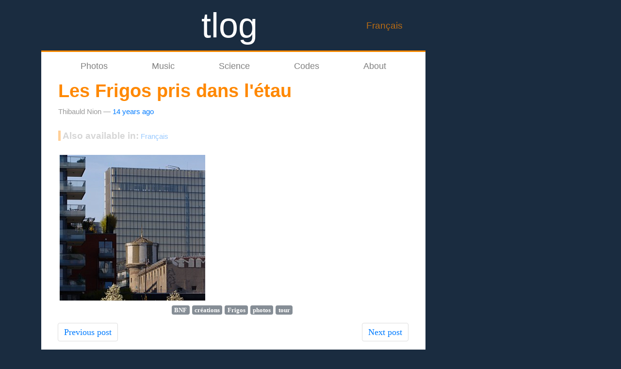

--- FILE ---
content_type: text/html
request_url: https://tibonihoo.net/en/blog/2011/04/les-frigos-pris-dans-letau/
body_size: 2620
content:
<!DOCTYPE html>
<html prefix="
og: http://ogp.me/ns# article: http://ogp.me/ns/article#
" lang="en">
<head>
<meta charset="utf-8">
<meta name="viewport" content="width=device-width, initial-scale=1">
<title>Les Frigos pris dans l'étau | tlog</title>
<link href="../../../../../assets/css/all-nocdn.css" rel="stylesheet" type="text/css">
<link href="https://fonts.googleapis.com/css?family=Playfair+Display:700,900" rel="stylesheet">
<meta name="theme-color" content="#1a2c40">
<meta name="generator" content="Nikola (getnikola.com)">
<link rel="alternate" type="application/rss+xml" title="RSS (en)" hreflang="en" href="../../../../rss.xml">
<link rel="alternate" type="application/rss+xml" title="RSS (fr)" hreflang="fr" href="../../../../../rss.xml">
<link rel="canonical" href="https://tibonihoo.net/en/blog/2011/04/les-frigos-pris-dans-letau/">
<!--[if lt IE 9]><script src="../../../../../assets/js/html5.js"></script><![endif]--><meta name="author" content="Thibauld Nion">
<link rel="prev" href="../comme-dans-les-films/" title="Comme dans les films" type="text/html">
<link rel="next" href="../rooftops-a-tous-les-etages/" title="Rooftops à tous les étages !" type="text/html">
<meta property="og:site_name" content="tlog">
<meta property="og:title" content="Les Frigos pris dans l'étau">
<meta property="og:url" content="https://tibonihoo.net/en/blog/2011/04/les-frigos-pris-dans-letau/">
<meta property="og:description" content="">
<meta property="og:type" content="article">
<meta property="article:published_time" content="2011-04-24T17:14:43Z">
<meta property="article:tag" content="BNF">
<meta property="article:tag" content="créations">
<meta property="article:tag" content="Frigos">
<meta property="article:tag" content="photos">
<meta property="article:tag" content="tour">
<link rel="alternate" hreflang="fr" href="../../../../../blog/2011/04/les-frigos-pris-dans-letau/">
</head>
<body>
<a href="#content" class="sr-only sr-only-focusable">Skip to main content</a>

<!-- Header and menu bar -->
<div class="container">
      <header class="blog-header py-3"><div class="row nbb-header align-items-center">
          <div class="col-md-3 col-xs-2 col-sm-2" style="width: auto;">
            <button class="navbar-toggler navbar-light bg-light nbb-navbar-toggler" type="button" data-toggle="collapse" data-target=".bs-nav-collapsible" aria-controls="bs-navbar" aria-expanded="false" aria-label="Toggle navigation">
                <span class="navbar-toggler-icon"></span>
            </button>
            <div class="collapse bs-nav-collapsible bootblog4-search-form-holder">
                
            </div>
        </div>
          <div class="col-md-6 col-xs-10 col-sm-10 bootblog4-brand" style="width: auto;">
            <a class="navbar-brand blog-header-logo text-dark" href="../../../../">
            <img src="https://tibonihoo.net/favicon.png" alt="tlog" id="logo" class="d-inline-block align-top"><span id="blog-title">tlog</span>
        </a>
          </div>
            <div class="col-md-3 justify-content-end align-items-center bs-nav-collapsible collapse flex-collapse bootblog4-right-nav">
            <nav class="navbar navbar-light bg-white"><ul class="navbar-nav bootblog4-right-nav">
<li class="nav-item"><a href="../../../../../" rel="alternate" hreflang="fr" class="nav-link">Français</a></li>

                    
            </ul></nav>
</div>
    </div>
</header><nav class="navbar navbar-expand-md navbar-light bg-white static-top"><div class="collapse navbar-collapse bs-nav-collapsible" id="bs-navbar">
            <ul class="navbar-nav nav-fill d-flex w-100">
<li class="nav-item">
<a href="../../../../photos/" class="nav-link">Photos</a>
                </li>
<li class="nav-item">
<a href="../../../../pages/musique" class="nav-link">Music</a>
                </li>
<li class="nav-item">
<a href="../../../../pages/sciences" class="nav-link">Science</a>
                </li>
<li class="nav-item">
<a href="../../../../pages/codes" class="nav-link">Codes</a>
                </li>
<li class="nav-item">
<a href="../../../../pages/about" class="nav-link">About</a>

                
            </li>
</ul>
</div>
<!-- /.navbar-collapse -->
</nav>
</div>

<div class="container" id="content" role="main">
    <div class="body-content">
        <!--Body content-->
        
<article class="post-text h-entry hentry postpage" itemscope="itemscope" itemtype="http://schema.org/Article"><header><h1 class="p-name entry-title" itemprop="headline name"><a href="." class="u-url">Les Frigos pris dans l'étau</a></h1>

        <div class="metadata">
            <p class="byline author vcard p-author h-card"><span class="byline-name fn p-name" itemprop="author">
                    Thibauld Nion
            </span></p>
            <p class="dateline">
            <a href="." rel="bookmark">
            <time class="published dt-published" datetime="2011-04-24T17:14:43Z" itemprop="datePublished" title="2011-04-24 17:14">2011-04-24 17:14</time></a>
            </p>
            
        </div>
                <div class="metadata posttranslations translations">
            <h3 class="posttranslations-intro">Also available in:</h3>
                <p><a href="../../../../../blog/2011/04/les-frigos-pris-dans-letau/" rel="alternate" hreflang="fr">Français</a></p>
        </div>

    </header><div class="e-content entry-content" itemprop="articleBody text">
    <a href="../../../../../blog/wp-content/uploads/2011/04/LEtau_Sur_Les_Frigos.jpg"><img class="alignnone size-medium wp-image-748" title="L'Etau_Sur_Les_Frigos" src="../../../../../blog/wp-content/uploads/2011/04/LEtau_Sur_Les_Frigos-300x300.jpg" alt="" width="300" height="300"></a>
    </div>
    <aside class="postpromonav"><nav><ul itemprop="keywords" class="tags">
<li><a class="tag p-category" href="../../../../tag/bnf/" rel="tag">BNF</a></li>
            <li><a class="tag p-category" href="../../../../tag/creations/" rel="tag">créations</a></li>
            <li><a class="tag p-category" href="../../../../tag/frigos/" rel="tag">Frigos</a></li>
            <li><a class="tag p-category" href="../../../../tag/photos/" rel="tag">photos</a></li>
            <li><a class="tag p-category" href="../../../../tag/tour/" rel="tag">tour</a></li>
        </ul>
<ul class="pager hidden-print">
<li class="previous">
                <a href="../comme-dans-les-films/" rel="prev" title="Comme dans les films">Previous post</a>
            </li>
            <li class="next">
                <a href="../rooftops-a-tous-les-etages/" rel="next" title="Rooftops à tous les étages !">Next post</a>
            </li>
        </ul></nav></aside></article><!--End of body content--><footer id="footer"><a href="../../../../../rss.xml">RSS Feed</a> | <a href="../../../../../archive.html">Archives</a> | <a href="../../../../../tag">Tags</a> | <a href="../../../../pages/about/contact">Contact</a><br>Powered by <a href="https://getnikola.com" rel="nofollow">Nikola</a> | Contents © 2025 <a rel="license" href="http://creativecommons.org/licenses/by-sa/4.0/"><img alt="Creative Commons License" style="border-width:0" src="https://i.creativecommons.org/l/by-sa/4.0/80x15.png"></a> <span xmlns:dct="http://purl.org/dc/terms/" property="dct:title">tlog</span> by <a xmlns:cc="http://creativecommons.org/ns#" href="https://tibonihoo.net" property="cc:attributionName" rel="cc:attributionURL">Thibauld Nion</a> is licensed under a <a rel="license" href="http://creativecommons.org/licenses/by-sa/4.0/">Creative Commons Attribution-ShareAlike 4.0 International License</a>.
            
        </footer>
</div>
</div>

        <script src="../../../../../assets/js/all-nocdn.js"></script><script src="../../../../../assets/js/luxon.min.js"></script><!-- fancy dates --><script>
        luxon.Settings.defaultLocale = "en";
        fancydates(2, {"preset": false, "format": "yyyy-MM-dd HH:mm"});
        </script><!-- end fancy dates --><script>
    baguetteBox.run('div#content', {
        ignoreClass: 'islink',
        captions: function(element){var i=element.getElementsByTagName('img')[0];return i===undefined?'':i.alt;}});
    </script>
</body>
</html>
